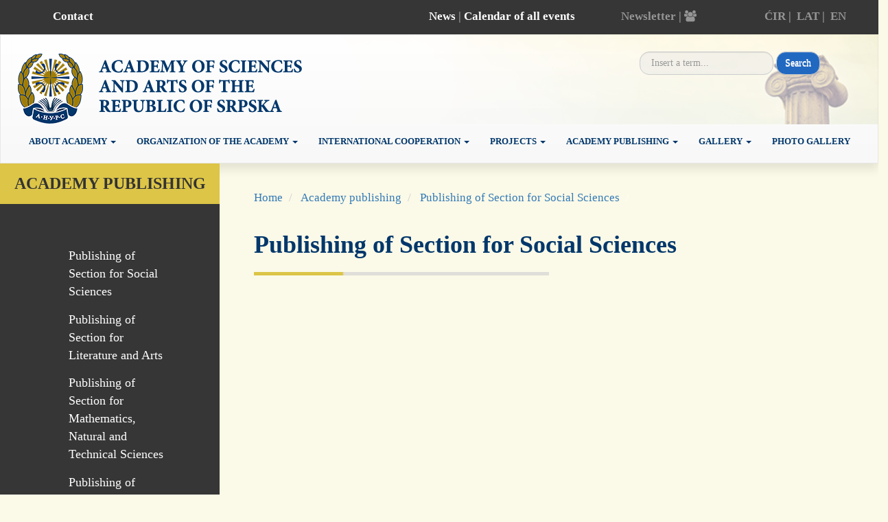

--- FILE ---
content_type: text/html; charset=UTF-8
request_url: https://www.anurs.org/en/publishing-of-section-for-social-sciences/c423
body_size: 3841
content:
<!DOCTYPE html>
<html>
<head>
    <meta charset="utf-8">
    <meta http-equiv="X-UA-Compatible" content="IE=edge">
    <meta name="viewport" content="width=device-width, initial-scale=1">
    <meta name="description" content="">
    <meta name="keywords" content="">
    <meta name="author" content="">

    <script src="https://code.jquery.com/jquery-2.2.0.min.js" type="text/javascript"></script>

    <!-- Latest compiled and minified CSS -->
    <link rel="stylesheet" href="https://maxcdn.bootstrapcdn.com/bootstrap/3.3.7/css/bootstrap.min.css" integrity="sha384-BVYiiSIFeK1dGmJRAkycuHAHRg32OmUcww7on3RYdg4Va+PmSTsz/K68vbdEjh4u" crossorigin="anonymous">

    <!-- Optional theme -->
    <link rel="stylesheet" href="https://maxcdn.bootstrapcdn.com/bootstrap/3.3.7/css/bootstrap-theme.min.css" integrity="sha384-rHyoN1iRsVXV4nD0JutlnGaslCJuC7uwjduW9SVrLvRYooPp2bWYgmgJQIXwl/Sp" crossorigin="anonymous">

    <!-- Latest compiled and minified JavaScript -->
    <script src="https://maxcdn.bootstrapcdn.com/bootstrap/3.3.7/js/bootstrap.min.js" integrity="sha384-Tc5IQib027qvyjSMfHjOMaLkfuWVxZxUPnCJA7l2mCWNIpG9mGCD8wGNIcPD7Txa" crossorigin="anonymous"></script>

    <!--font awesome-->
    <link rel="stylesheet" href="https://www.anurs.org/html/frontend/plugins/font-awesome-4.7.0/css/font-awesome.min.css">

    <!--slick slider-->
    <link rel="stylesheet" href="https://www.anurs.org/html/frontend/plugins/slick/slick.css">
    <link rel="stylesheet" href="https://www.anurs.org/html/frontend/plugins/slick/slick-theme.css">
    <script src="https://www.anurs.org/html/frontend/plugins/slick/slick.js"></script>

    <!--fancy box gallery-->
    <link rel="stylesheet" href="https://cdnjs.cloudflare.com/ajax/libs/fancybox/3.1.25/jquery.fancybox.min.css" />
    <script src="https://cdnjs.cloudflare.com/ajax/libs/fancybox/3.1.25/jquery.fancybox.min.js"></script>

    <link rel="stylesheet" href="https://www.anurs.org/html/frontend/style/style.css">
    <script src="https://www.anurs.org/html/frontend/js/index.js"></script>


    <link rel="stylesheet" href="https://cdnjs.cloudflare.com/ajax/libs/fullcalendar/3.4.0/fullcalendar.min.css">
    <script src="https://www.anurs.org/html/frontend/js/moment.js"></script>
    <script src="https://cdnjs.cloudflare.com/ajax/libs/fullcalendar/3.4.0/fullcalendar.min.js"></script>
    <style>
        #calendar{
            width: 80%;
            margin: 80px auto;
        }
    </style>
    <!--calendar-->

    
        <title>Anurs</title>

</head>
<body>
<div class="container-fluid">

    <div id="preNav">
            <div class="row">
                <div class="col-xs-2 col-md-2 vertical-align"><a style="color: #fff;" href="/en/kontakt/c404">Contact</a></div>
                <div class="col-xs-0 col-md-2 vertical-align"></div>
                <div class="col-xs-4 col-md-4 vertical-align" style="text-align: right"><a style="color: #fff;" href="https://www.anurs.org/en/news">News</a> | <a style="color: #fff;" href="https://www.anurs.org/en/news?events=1">Calendar of all events</a></div>
                <div class="col-xs-3 col-md-2 vertical-align">Newsletter | <a href="https://www.anurs.org/admin/dashboard"><i class="fa fa-users" aria-hidden="true"></i></a></div>
                <div class="col-xs-3 col-md-2 vertical-align jezici">
                    <span><a href="/sr/publishing-of-section-for-social-sciences/c423">ĆIR</a>&nbsp;|&nbsp;</span>
                    <span><a href="/lat/publishing-of-section-for-social-sciences/c423">LAT</a>&nbsp;|&nbsp;</span>
                    <span><a href="/en/publishing-of-section-for-social-sciences/c423">EN</a></span>
                </div>
            </div>
        </div>

        <!--navigation-->
        <nav class="navbar navbar-default">
            <div class="container-fluid">
                <!-- Brand and toggle get grouped for better mobile display -->
                <div class="navbar-header">
                    <button type="button" class="navbar-toggle collapsed" data-toggle="collapse" data-target="#bs-example-navbar-collapse-1" aria-expanded="false">
                        <span class="sr-only">Toggle navigation</span>
                        <span class="icon-bar"></span>
                        <span class="icon-bar"></span>
                        <span class="icon-bar"></span>
                    </button>
                    <a class="navbar-brand" href="/en"><img id="logoImg" src="https://www.anurs.org/html/frontend/images/logo_en.png"/></a>
                    <form class="navbar-form navbar-right vertical-align" method="post" action="https://www.anurs.org/en/search" role="form">
                        <div class="form-group">
                            <input type="hidden" name="_token" value="lGCWoW0PSC537QC9RBDgedfxIMxg5UIU1yjHyrfQ">
                            <input type="hidden" name="limit" value="9">
                            <input id="searchInput" type="search" class="form-control" name="search" placeholder=" Insert a term... "  >
                        </div>
                        <button  placeholder="Upišite pojam" type="submit" id="searchBtn" type="button" class="btn btn-default">Search</button>
                    </form>
                </div>

                <!-- Collect the nav links, forms, and other content for toggling -->
                <div class="collapse navbar-collapse" id="bs-example-navbar-collapse-1">
                    <ul class="nav navbar-nav">
                                                                                    <li class="has-sub ">
                                                                        <a href="https://www.anurs.org/en/about-academy/c428"  class="dropdown-toggle" data-toggle="dropdown" >
                                    About academy
                                     <span class="caret"></span>                                     </a>
                                                                            <ul class="dropdown-menu">
                                                                                            <li><a href="https://www.anurs.org/en/welcome/c398">Welcome</a></li>                                                                                            <li><a href="https://www.anurs.org/en/foundation-establisment-and-status-of-the-academy/c429">Foundation, establisment and status of the Academy</a></li>                                                                                            <li><a href="https://www.anurs.org/en/mission-of%20-the-academy-of-sciences-and-arts-of-the-republic-of-srpska/c430">Mission of the Academy of sciences and arts of the Republic of Srpska</a></li>                                                                                            <li><a href="https://www.anurs.org/en/basic-and-permanent-tasks-of-the-academy/c431">Basic and permanent tasks of the Academy</a></li>                                                                                            <li><a href="https://www.anurs.org/en/current-and-operational-tasks-of-the-academy/c432">Current and operational tasks of the Academy</a></li>                                                                                    </ul>
                                                                    </li>
                                                                                                                <li class="has-sub ">
                                                                        <a href="https://www.anurs.org/en/organization-of-the-academy/c425"  class="dropdown-toggle" data-toggle="dropdown" >
                                    Organization of the academy
                                     <span class="caret"></span>                                     </a>
                                                                            <ul class="dropdown-menu">
                                                                                            <li><a href="https://www.anurs.org/en/organization-of-the-academy/c408">Organization structure of the Academy</a></li>                                                                                            <li><a href="https://www.anurs.org/en/academy-management/c426">Academy management</a></li>                                                                                            <li><a href="https://www.anurs.org/en/section/c427">Section</a></li>                                                                                            <li><a href="https://www.anurs.org/en/boards-and-commissions/c442">Boards and Commissions</a></li>                                                                                            <li><a href="https://www.anurs.org/en/institutes/c443">Institutes</a></li>                                                                                            <li><a href="https://www.anurs.org/en/academics">Academy members</a></li>                                                                                    </ul>
                                                                    </li>
                                                                                                                <li class="has-sub ">
                                                                        <a href="https://www.anurs.org/en/international-cooperation/c400"  class="dropdown-toggle" data-toggle="dropdown" >
                                    International cooperation
                                     <span class="caret"></span>                                     </a>
                                                                            <ul class="dropdown-menu">
                                                                                            <li><a href="https://www.anurs.org/en/interacademy-cooperation/c412">Interacademy Cooperation</a></li>                                                                                            <li><a href="https://www.anurs.org/en/international-meetings/c414">International Meetings</a></li>                                                                                            <li><a href="https://www.anurs.org/en/international-projects/c454">International Projects</a></li>                                                                                    </ul>
                                                                    </li>
                                                                                                                <li class="has-sub ">
                                                                        <a href="https://www.anurs.org/en/projects/c401"  class="dropdown-toggle" data-toggle="dropdown" >
                                    Projects
                                     <span class="caret"></span>                                     </a>
                                                                            <ul class="dropdown-menu">
                                                                                            <li><a href="https://www.anurs.org/en/important-scientific-conferences/c415">Important scientific conferences</a></li>                                                                                            <li><a href="https://www.anurs.org/en/scientific-and-research-projects/c416">Scientific and research projects</a></li>                                                                                                                                                                                                                                                                            </ul>
                                                                    </li>
                                                                                                                <li class="has-sub ">
                                                                        <a href="https://www.anurs.org/en/academy-publishing/c402"  class="dropdown-toggle" data-toggle="dropdown" >
                                    Academy publishing
                                     <span class="caret"></span>                                     </a>
                                                                            <ul class="dropdown-menu">
                                                                                                                                                                                                                                                                                                                                                                                                                                                                                                                                                                        <li><a href="https://www.anurs.org/en/journals/c618">Journals</a></li>                                                                                                                                                                                                                                                                                                                                                                                                                                                                                                                                                                </ul>
                                                                    </li>
                                                                                                                <li class="has-sub ">
                                                                        <a href="https://www.anurs.org/en/gallery/c606"  class="dropdown-toggle" data-toggle="dropdown" >
                                    Gallery
                                     <span class="caret"></span>                                     </a>
                                                                            <ul class="dropdown-menu">
                                                                                                                                                                                                                                                                            </ul>
                                                                    </li>
                                                                                                                <li class=" ">
                                                                        <a href="https://www.anurs.org/en/galleries" >
                                    Photo Gallery
                                                                        </a>
                                                                    </li>
                                                                                                                                                                                                                                                                                                                                                                                                                    </ul>

                </div><!-- /.navbar-collapse -->
            </div><!-- /.container-fluid -->
        </nav>

        


    
<section class="row">
    <!--sidebar-->
    <div id="sidebar" class="col-md-3">

                                                                                                                                                                                                                                                                                                                                                                                                                                                                                                                                                                                                                                                                                                                                                                                                                                                                                                                                                                                                                                                                            <h3>Academy publishing</h3>
                                                                                                                                                                                                                                                                                                                                                                                                                                                                                                                                                                                                                                                                                
                    <ul>
                            </ul>
        
        <ul>
                                        
                    

                                            
                    

                                            
                    

                                            
                    

                                            
                    

                                            
                    

                                            
                    

                                            
                    

                                            
                    

                                            
                    

                                            
                    

                                            
                    

                                            
                    

                                            
                    

                                            
                    

                                            
                    

                                            
                    

                                            
                    

                                            
                    

                                            
                    

                                            
                    

                                            
                    

                                            
                    

                                            
                    

                                            
                    

                                            
                    

                                            
                    

                                            
                    

                                            
                    

                                            
                    

                                            
                    

                                            
                    

                                            
                    

                                            
                    

                                            
                    

                                            
                    

                                            
                    

                                            
                    

                                            
                    

                                            
                    

                                            
                    

                                            
                    

                                            
                    

                                            
                    

                                            
                    

                                            
                    

                                            
                    

                                            
                    

                                            
                    

                                            
                    

                                                                                        							                                                                                        
                    

                                                            <li>
                            <a href="https://www.anurs.org/en/publishing-of-section-for-social-sciences/c423">Publishing of Section for Social Sciences</a>
                        </li>
                    
                                            
                    

                                                            <li>
                            <a href="https://www.anurs.org/en/publishing-of-section-for-literature-and-arts/c441">Publishing of Section for Literature and Arts</a>
                        </li>
                    
                                            
                    

                                                            <li>
                            <a href="https://www.anurs.org/en/publishing-of-section-for-mathematics,-natural-and-technical-sciences/c439">Publishing of Section for Mathematics, Natural and Technical Sciences</a>
                        </li>
                    
                                            
                    

                                                            <li>
                            <a href="https://www.anurs.org/en/publishing-of-section-for-medical-sciences/c440">Publishing of Section for Medical Sciences</a>
                        </li>
                    
                                            
                    

                                    
                                            
                    

                                                            <li>
                            <a href="https://www.anurs.org/en/journals/c618">Journals</a>
                        </li>
                    
                                            
                    

                                    
                                            
                    

                                    
                                            
                    

                                    
                                            
                    

                                    
                                            
                    

                                                            <li>
                            <a href="https://www.anurs.org/en/electronic-publications/c613">Electronic publications</a>
                        </li>
                    
                                            
                    

                                            
                    

                                            
                    

                                            
                    

                                            
                    

                                            
                    

                                            
                    

                                            
                    

                                            
                    

                                            
                    

                                            
                    

                                            
                    

                                            
                    

                                            
                    

                                            
                    

                                            
                    

                                            
                    

                                            
                    

                                            
                    

                                            
                    

                                    </ul>
    </div>

    <!--content-->
    <div id="content" class="col-md-9">

        <ul class="breadcrumb margin-top-30">
		<li><a href="https://www.anurs.org">Home</a></li>
	
			
													<li>
					<a href="https://www.anurs.org/en/academy-publishing/c402">
						Academy publishing	
					</a>	
				</li>
											<li > 
			<a href="https://www.anurs.org/en/publishing-of-section-for-social-sciences/c423">
				Publishing of Section for Social Sciences
			</a>
		</li>
				<li>
			
		</li>
	</ul>

        <div class="margin-top-30">
            <h1 class="sectionTitleText">Publishing of Section for Social Sciences</h1>
            <hr class="colored">
        </div>
        <p></p>

        
        <div class="margin-bottom-70 margin-top-70">
        <!--galerija-->
                    </div>

        
        
        <br><br>

    </div>

</section>

<script src="https://anurs.org/pdf3dbook/js/three.min.js"></script>
<script src="https://anurs.org/pdf3dbook/js/pdf.min.js"></script>
<script src="https://anurs.org/pdf3dbook/js/3dflipbook.min.js"></script>


    <!--Footer-->
<section class="footerWrapper">
    <div class="row">

        <div class="col-md-1"></div>

        <div class="col-md-10 footer">
            <div class="row">
                                            <div class="col-md-2 white">
                    <h4 class="has-sub ">
                                                                        <a class="white" href="https://www.anurs.org/en/about-academy/c428">About Academy</a>
                                                                        </h4>
                                                                                                                        <p><a href="https://www.anurs.org/en/welcome/c398">Welcome</a></p>                                                                    <p><a href="https://www.anurs.org/en/foundation-festablisment-and-status-of-the-academy/c429">Foundation, establisment and status of the Academy</a></p>                                                                    <p><a href="https://www.anurs.org/en/mission-of-the-scademy-of-sciences-and-art-of-the-republic-of-srpska/c430">Mission of the Academy of sciences and arts of the Republic of Srpska</a></p>                                                                    <p><a href="https://www.anurs.org/en/basic-and-permanent-tasks-of-the-academy/c431">Basic and permanent tasks of the Academy</a></p>                                                                    <p><a href="https://www.anurs.org/en/current-and-operational-tasks-of-the-academy/c432">Current and operational tasks of the Academy</a></p>                                                                    <p><a href="https://www.anurs.org/en/galleries">Photo Gallery</a></p>                                                                                    
                </div>
                                                            <div class="col-md-2 white">
                    <h4 class="has-sub ">
                                                                        <a class="white" href="https://www.anurs.org/en/organisation-of-the-academy/c425">Organisation of the Academy</a>
                                                                        </h4>
                                                                                                                        <p><a href="https://www.anurs.org/en/organisation-of-the-academy/c408">Organisation of the Academy</a></p>                                                                    <p><a href="https://www.anurs.org/en/academy-management/c426">Academy management</a></p>                                                                    <p><a href="https://www.anurs.org/en/academy-members/c444">Academy members</a></p>                                                                    <p><a href="https://www.anurs.org/en/section/c427">Section</a></p>                                                                    <p><a href="https://www.anurs.org/en/boards-and-commissions/c442">Boards and Commissions</a></p>                                                                    <p><a href="https://www.anurs.org/en/institutes/c443">Institutes</a></p>                                                                    <p><a href="https://www.anurs.org/en/gallery/c606">Gallery</a></p>                                                                                    
                </div>
                                                            <div class="col-md-2 white">
                    <h4 class="has-sub ">
                                                                        <a class="white" href="https://www.anurs.org/en/international-cooperation/c400">International Cooperation</a>
                                                                        </h4>
                                                                                                                        <p><a href="https://www.anurs.org/en/interacademy-cooperation/c412">Interacademy Cooperation</a></p>                                                                    <p><a href="https://www.anurs.org/en/international-meetings/c414">International Meetings</a></p>                                                                    <p><a href="https://www.anurs.org/en/international-projects/c454">International Projects</a></p>                                                                                    
                </div>
                                                            <div class="col-md-2 white">
                    <h4 class="has-sub ">
                                                                        <a class="white" href="https://www.anurs.org/en/projects-and-meetings/c401">Projects and Meetings</a>
                                                                        </h4>
                                                                                                                        <p><a href="https://www.anurs.org/en/important-scientific-conferences/c415">Important scientific conferences</a></p>                                                                    <p><a href="https://www.anurs.org/en/scientific-and-research-projects/c416">Scientific and research projects</a></p>                                                                                                                                                                                                                            
                </div>
                                                            <div class="col-md-2 white">
                    <h4 class="has-sub ">
                                                                        <a class="white" href="https://www.anurs.org/en/academy-publishing/c402">Academy publishing</a>
                                                                        </h4>
                                                                                                                                                                                                                                                                                                                                                                                                                                                                                                                                                                
                </div>
                                                                    </div>

        </div>

        <div class="col-md-1"></div>

    </div>
</section>

<!--postFooter-->
<div id="postFooter">
    <div class="row">
        <div class="col-md-2 vertical-align text-align-center"><a style="color: #fff;" href="/en/kontakt/c404">Contact</a></div>
        <div class="col-md-8 vertical-align text-align-center">Copyright © 2017 Academy of Sciences and Arts of the Republic of Srpska</div>
        <div class="col-md-2 vertical-align">Web development : BitLab</div>
    </div>
    <div class="row">
        <div class="col-12">
                    </div>
    </div>
</div>

  
<script>
    var num;
    $(window).on('load', function(){
        num = parseInt($('#preNav').css('height'))+parseInt($('.navbar-header').css('height')); //number of pixels before modifying styles
    

        $(window).bind('scroll', function () {
            if ($(window).scrollTop() > num) {
                $('#bs-example-navbar-collapse-1').addClass('fixed');
            } else {
                $('#bs-example-navbar-collapse-1').removeClass('fixed');
            }
        });

        if(window.innerWidth > 767){
            $('.dropdown-toggle').click(function() {
                var location = $(this).attr('href');
                window.location.href = location;
                return false;
            });
        }

        if(window.innerWidth <= 767){
            $('.dropdown-toggle').click(function() {
                if($(this).attr("aria-expanded")) {
                    var location = $(this).attr('href');
                    window.location.href = location;
                    return false;
                }
            });
        }

    });
</script>
</div>

<script type="text/javascript">

  var _gaq = _gaq || [];
  _gaq.push(['_setAccount', 'UA-27689954-5']);
  _gaq.push(['_trackPageview']);

  (function() {
    var ga = document.createElement('script'); ga.type = 'text/javascript'; ga.async = true;
    ga.src = ('https:' == document.location.protocol ? 'https://ssl' : 'http://www') + '.google-analytics.com/ga.js';
    var s = document.getElementsByTagName('script')[0]; s.parentNode.insertBefore(ga, s);
  })();

</script>
</body>
</html>




















--- FILE ---
content_type: text/css
request_url: https://www.anurs.org/html/frontend/style/style.css
body_size: 3055
content:
body {
    font-family: Minion Pro;
    background-color: #fbf9e7;
}

.row {
    margin: 0px;
}

.text-align-center {
    text-align: center;
}

.text-align-right {
    text-align: right;
}

.margin-top-120 {
    margin-top: 120px;
}

.margin-top-100 {
    margin-top: 100px;
}

.margin-top-70 {
    margin-top: 70px;
}

.margin-top-50 {
    margin-top: 50px;
}

.margin-top-30 {
    margin-top: 30px;
}

.margin-bottom-50 {
    margin-bottom: 50px;
}

.margin-bottom-70 {
    margin-bottom: 70px;
}

.vertical-align {
    position: relative;
    top: 50%;
    -webkit-transform: translateY(50%);
    -ms-transform: translateY(50%);
    transform: translateY(50%);
}

.vertical-align-flex-box {
    display: flex;
    align-items: center;
}

.container-fluid {
    padding-right: 0px;
    padding-left: 0px;
}

/*preNav*/
#preNav {
    background-color: #363636;
    color: #959595;
    font-weight: bold;
    font-size: 1.2em;
    height: 3em;
}

#preNav a {
    color: #959595;
}

#preNav .col-md-2 {
    text-align: center;
}

a {
    text-decoration: none !important;
}

a:focus {
    outline: 0px;
}

.jezici a {
    color: #959595;
}

.jezici a:hover {
    color: #e7e7e7;
}

/*navbar*/

@media (min-width: 767px) {
    ul.nav li.has-sub:hover > ul.dropdown-menu {
        display: block;
    }
}

.navbar-default {
    border-radius: 0px;
    box-shadow: inset 0 1px 0 rgba(255, 255, 255, .15), 0 9px 13px rgba(0, 0, 0, .09);
}

.navbar-brand {
    padding-top: 1.4em;
    padding-bottom: 0em;
    padding-left: 1.4em;
}

.collapse.navbar-collapse {
    text-align: center;
}

#searchInput {
    -webkit-border-radius: 14px;
    -moz-border-radius: 14px;
    border-radius: 14px;
    background-color: rgba(228, 228, 228, 0.4);
}

#searchBtn {
    background-image: none;
    background-color: #2168c1;
    color: #fff;
    -webkit-border-radius: 14px;
    -moz-border-radius: 14px;
    border-radius: 14px;
}

.navbar-header {
    background-image: url("../images/headerBackgorund.png");
    background-position: right;
    background-repeat: no-repeat;
    /*background-color: #fbf9e7;*/
}

.navbar-right {
    margin-right: 6em;
}

@media (min-width: 768px) {
    .navbar-header {
        float: none;
    }

    .container-fluid > .navbar-header {
        margin-right: -15px;
        margin-top: -1px;
    }

    .navbar-nav {
        float: none;
        margin: 0 10px 0 10px;
    }

    .navbar-fixed-top {
        position: relative;
        top: auto;
    }

    .fixed {
        position: fixed;
        top: 0px;
        left: 0px;
        z-index: 5;
        background-color: #fff;
        width: 100%;
        box-shadow: 0px 6px 8px #999;
    }

    .mobileDate {
        display: none;
    }
}

.nav.navbar-nav {
    text-align: center;
    display: inline-block;
}

.navbar.navbar-default {
    margin-bottom: 0px;
}

.nav.navbar-nav li a {
    color: #01376b;
    font-family: Minion Pro;
    font-weight: bold;
    font-size: 1.2em;
    text-transform: uppercase;
}

.navbar-brand {
    height: auto;
}

/*slider*/
.sliderWrapper {
    height: 51em;
    overflow: hidden;
}

.slider {
    height: 51em;
    overflow: hidden;
}

.slider img {
    width: 100%;
}

.slick-dots {
    bottom: 20px;
}

#dividerSlider {
    border-top: 6px solid #dcc547;
}

.slideWrapper {
    position: relative;
}

.trapezoid {
    width: 200px;
    height: 200px;
    position: absolute;
    top: 25em;
    border-bottom: 25em solid rgba(220, 197, 71, 0.62);
    border-left: 70px solid transparent;
    right: 1em;
    padding-right: 2em;
    max-width: 600px;
}

.trapezoid h2, .trapezoid h4 {
    margin-top: 1.2em;
}

.opsirnijeBtnSlider {
    background-color: #fff;
    color: #dcc547;
    background-image: none;
    border-radius: 15px;
    font-size: 16px;
    padding-left: 1em;
    padding-right: 1em;
    border: none;
}

/* News */
.novost .row {
    display: flex;
    align-items: center;
}

.novost .row:first-child {
    margin-top: 3em;
}

.sectionTitleText {
    font-weight: 600;
    color: #363636;
    padding-left: 1.6em;
}

.novostiWrapper > .row .col-md-3 > a, .kalendarWrapper > .row .col-md-3 > a {
    font-size: 1.2em;
}

hr.colored {
    border: 0;
    height: 5px;

    background: -moz-linear-gradient(left, rgba(220, 197, 71, 1) 0%, rgba(220, 197, 71, 1) 30%, rgba(223, 222, 216, 1) 30.5%); /* FF3.6+ */
    background: -webkit-linear-gradient(left, rgba(220, 197, 71, 1) 0%, rgba(220, 197, 71, 1) 30%, rgba(223, 222, 216, 1) 30.5%); /* Chrome10+,Safari5.1+ */
    background: -o-linear-gradient(left, rgba(220, 197, 71, 1) 0%, rgba(220, 197, 71, 1) 30%, rgba(223, 222, 216, 1) 30.5%); /* Opera 11.10+ */
    background: -ms-linear-gradient(left, rgba(220, 197, 71, 1) 0%, rgba(220, 197, 71, 1) 30%, rgba(223, 222, 216, 1) 30.5%); /* IE10+ */
    background: linear-gradient(to right, rgba(220, 197, 71, 1) 0%, rgba(220, 197, 71, 1) 30%, rgba(223, 222, 216, 1) 30.5%); /* W3C */

    margin-left: 4em;
}

.dateNews {
    font-size: 3em;
    font-weight: 600;
}

.textNews {
    margin: 0px;
    font-size: 1.2em;
}

.monthNews {
    font-size: 1.5em;
    font-weight: 600;
}

.yearNews {
    font-size: 1.5em;
}

.headerNews {
    color: #01376b;
    font-size: 20px;
    font-weight: bold;
    padding-top: 0;
    margin-top: 0;
    text-transform: uppercase;
}

.deviderNews {
    margin-top: 5px;
    margin-bottom: 5px;
    border: 0;
    border-top: 5px solid #dfded8;
}

.sectionIcon {
    color: #dcc547;
}

.dateWrapper {
    width: 90%;
    float: right;
    background-color: #dcc547;
    color: #fff;
    padding-right: 0.7em;
    border-radius: 6px;
}

.dateWrapperTriangle {
    width: 0;
    height: 0;
    border-style: solid;
    border-width: 300px 100px 0 0;
    border-color: #fbf9e7 transparent transparent transparent;
    position: absolute;
}

.dateText {
    padding-top: 0.5em;
    padding-bottom: 0.5em;
}

.opsirnijeBtn {
    background-color: #01376b;
    background-image: none;
    border-radius: 15px;
    font-size: 16px;
    padding-left: 1em;
    padding-right: 1em;
}

.pagination > .active > span {
    background-color: #01376b;
}

.pagination span {
    background-color: #01376b !important;
    color: #fff !important;
}

/*Clanovi*/

.members {
    background-color: #363636;
}

.white {
    color: #fff;
}

.gold {
    color: #dcc547;
}

.membersImg {
    width: 100%;
    /*margin: 0 auto;*/
    /*border-radius: 50%;*/
    /*border: 6px solid #dcc547;*/
    /*height: 11em;*/
}

.membersImgWrap {
    margin: 0 auto;
    width: 11em;
    height: 11em;
    overflow: hidden;
    border-radius: 50%;
    border: 6px solid #dcc547;
}

.memberName {
    padding-top: 0.5em;
    font-size: 1.3em;
    line-height: 1em;
}

.membersSide {
    height: 42em;
    background-color: #dcc547;
}

.sliderMembers .slick-dots {
    bottom: -50px;
}

.sliderMembers .slick-prev {
    left: 20px;
    z-index: 100 !important;
}

.sliderMembers .slick-next {
    right: 15px;
}

.allMembersLink {
    color: #fff !important;
}

/*Kontakt forma*/

.contactForm {
    height: 8em;
}

/*Footer*/
.footerWrapper {
    padding-top: 2em;
    background-color: #dcc547;
}

.footer {
    padding-top: 2em;
    background-color: #363636;
}

.footer p {
    font-size: 0.9em;
}

.footer h4 {
    margin-bottom: 2em;
}

.footer h4 {
    color: #fff;
    text-transform: uppercase;
}

.footer h4 a:hover {
    color: #fff;
}

.footer p a {
    color: #fff;
    text-transform: uppercase;
}

/*Post footer*/
#postFooter {
    background-color: #252525;
    color: #959595;
    font-weight: bold;
    font-size: 1.2em;
    height: 3em;
}

/*Unutrasnja strana*/

#sidebar {
    background-color: #363636;
    padding-left: 0px;
    padding-right: 0px;
    font-size: 1.3em;
    padding-bottom: 4em;
}

#sidebar > h3 {
    background-color: #dcc547;
    text-align: center;
    padding: 0.7em;
    font-weight: bold;
    margin-top: 0px;
    text-transform: uppercase;
}

#sidebar > ul {
    color: #fff;
    list-style-type: none;
    margin: 0 auto;
    margin-top: 3em;
    /*line-height: 2em;*/
    width: 60%;
    padding: 0;
}

#sidebar > ul > li {
    padding-left: 2em;
    padding-top: 0.4em;
    padding-bottom: 0.4em;
}

#sidebar > ul > li:hover {
    background-color: #444;
}

#sidebar > ul a {
    color: #fff;
    text-decoration: none;
}

#content {
    padding-left: 50px;
    padding-right: 50px;
    min-height: 30em;
    padding-bottom: 10em;
    font-size: 1.2em;
}

#content .sectionTitleText {
    padding-left: 0px;
    color: #01376b;
}

#content .colored {
    margin-left: 0px;
    width: 50%;
}

#content h3 {
    color: #01376b;
}

.galleryImage {
    vertical-align: middle;

    width: 100%;
}

.galleryImageWrapper {
    border: 5px solid #dcc547;
    border-radius: 7px;
    height: 14em;
    overflow: hidden;
}

.subCategories {
    padding-left: 1.9em;
}

/*Novosti list*/
.depadd {
    margin-bottom: 1.5em;
}

.headerNews > a {
    color: inherit;
}

/*Kalendar*/

.fc-day {
    background-color: #f7f4d7;
}

.fc-day-header {
    background-color: #e3dc9a;
}

.fc-toolbar h2 {
    color: #01376b;
    font-size: 40px;
}

.fc-unthemed td.fc-today {
    background: #e3dc9a !important;
}

.fc-day-number {
    color: #01376b;
}

.fc-state-default {
    background-image: none !important;
    background-color: #e3dc9a !important;
    border-color: #fbf9e7 !important;
}

.fc-basic-view .fc-day-number, .fc-basic-view .fc-week-number {
    padding: 6px !important;
}

/*Responsive*/

@media (max-width: 1440px) {

    .galleryImageWrapper {
        height: 11em;
    }
}

@media (max-width: 1366px) {

    .navbar-nav {
        margin: 0 0px 0 0px;
    }

    .nav.navbar-nav li a {
        font-size: 0.95em;
    }
}

@media (max-width: 767px) {

    #preNav {
        font-size: 0.7em;
    }

    .nav.navbar-nav {
        display: block;
    }

    .navbar-header {
        background-image: none;
    }

    #sidebar {
        display: none;
    }

    .navbar form {
        display: none;
    }

    .navbar-brand {
        padding-top: 0em;
    }

    .navbar-toggle {
        margin-right: 25px;
        margin-top: 20px;
    }

    #logoImg {
        height: 2.5em;
        margin: 0.8em;
    }

    #content {
        padding-left: 1.5em !important;
        padding-right: 1.5em !important;
        padding-bottom: 4em;
    }

    .galleryImage {
        margin-top: 1.5em;
    }

    .footer .col-md-2 {
        margin-bottom: 6em;
    }

    #postFooter {
        height: unset;
        font-size: 1em;
        padding-top: 1em;
        padding-bottom: 1em;
    }

    #postFooter .vertical-align {
        transform: none;
        text-align: center;
    }

    /*slider*/
    .sliderWrapper {
        height: unset;
    }

    .slider {
        height: unset;
    }

    /*novosti i dogadjaji*/
    .novostiWrapper {
        margin-top: 0px;
    }

    .sectionTitleText {
        padding-left: 0px;
    }

    .novostiWrapper hr.colored, .kalendarWrapper hr.colored {
        margin-left: 0em;
    }

    .novost .row {
        display: block;
    }

    .novostiWrapper .row:first-child, .kalendarWrapper .row:first-child {
        margin-top: 3em;
    }

    .dateWrapper {
        margin-bottom: 2em;
    }

    .dateWrapperMobile {
        margin-bottom: 0em;
    }

    .dateNews {
        font-size: 1em;
    }

    .monthNews {
        font-size: 0.7em;
    }

    .yearNews {
        font-size: 0.7em;
    }

    .dateWrapperTriangle {
        margin-left: -3px;
        margin-top: -3px;
    }

    .textNews {
        margin-bottom: 1.3em;
    }

    .dateWrapper {
        width: 58%;
    }

    .dateWrapperMobile {
        width: 100%;
    }

    .novost .col-md-2.text-align-right::after {
        content: " ";
        display: block;
        height: 0;
        clear: both;
    }

    .desktopDate {
        display: none;
    }

    .col-md-3.text-align-center {
        text-align: right;
    }

    .kalendarWrapper .col-md-2.text-align-right {
        display: none;
    }

    /*Clanovi*/
    .membersWrapper .col-md-1 {
        display: none;
    }

    .membersWrapper .vertical-align-flex-box {
        display: block;
        /*align-items: center; */
    }

    .membersWrapper hr.colored {
        margin-left: 0em;
    }

    #logoMembers {
        margin-bottom: 3.5em;
    }

    /*Kalendar*/
    .fc-toolbar h2 {
        font-size: 1.5em;
    }

    .fc-toolbar {
        font-size: 0.7em;
    }

    .fc-center {
        display: block !important;
    }

    .fc-center > h2 {
        display: block !important;
        width: 100% !important;
        margin-top: 1em !important;
    }

    .newsImgTriangle {
        width: 100%;
    }

    .newsRowMobile .dateWrapperTriangle {
        display: none;
    }

    .newsRowMobile {
        display: flex;
        flex-direction: column-reverse;
    }

}

@media (max-width: 992px) {
    .headerNews {
        font-size: 12px;
    }

}

.akademici td {
    padding-right: 2em !important;
}

.akademici th {
    padding-bottom: 1.5em !important;
}

#consultants_search_form {
    margin-bottom: 1em;
}

/*important classes*/

.newsImg {
    width: 50%;
    margin-top: 1em;
    margin-bottom: 1em;
}

.newsImgTriangle {
    height: 13em;
    overflow: hidden;
    background-color: unset;
    background-position: center;
    background-repeat: no-repeat;
    background-size: cover;
}

.padding-left-75 {
    padding-left: 75px !important;
}

.padding-right-75 {
    padding-right: 75px !important;
}

.mobileDate {
    padding-left: 0px;
}

.akademiciOpis {
    max-width: 600px;
    margin-top: 30px;
}

.slikaAkademik > img {
    height: 20em;
}

.galleryPage #content .row {
    margin-top: 3em;
}

.breadcrumb {
    background-color: unset !important;
    padding-left: 0px;
}

.breadcrumb > li + li:last-child:before {
    padding: 0 5px;
    color: #fff;
    content: "/\00a0";
}

@media (max-width: 767px) {
    .newsImgTriangle {
        background-position: right;
    }
}

--- FILE ---
content_type: application/javascript
request_url: https://www.anurs.org/html/frontend/js/index.js
body_size: 485
content:
//slick slider
$(document).on('ready', function() {

    //main slider
    $('.slider').slick({
        dots: true,
        infinite: true,
        speed: 300,
        slidesToShow: 1,
        adaptiveHeight: true
    });

    // slider for members of academy
    $('.sliderMembers').slick({
        dots: false,
        infinite: true,
        speed: 300,
        slidesToShow: 4,
        // adaptiveHeight: true,
        slidesToScroll: 1,
        responsive: [
            {
              breakpoint: 767,
              settings: {
                slidesToShow: 1,
                slidesToScroll: 1,
                infinite: true,
                dots: true
              }
            },
            {
              breakpoint: 600,
              settings: {
                slidesToShow: 1,
                slidesToScroll: 1
              }
            },
            {
              breakpoint: 480,
              settings: {
                slidesToShow: 1,
                slidesToScroll: 1
              }
            }
          ]
        });


    //date wrapper triangle small part
    var dateWrapperHeight = $('.dateWrapper.dateWrapperDesktop').css('height');
    var dateWrapperWidth = parseInt($('.dateWrapper.dateWrapperDesktop').css('width'))/4;
    $('.dateWrapperTriangle.dateWrapperTriangleDesktop').css('border-top-width', dateWrapperHeight);
    $('.dateWrapperTriangle.dateWrapperTriangleDesktop').css('border-right-width', dateWrapperWidth + 'px');

    //trapezoid on slider
    $('.trapezoid').css('width', window.innerWidth*0.55 + 'px');

    //sidebar height on inner pages
   
    $(window).on('load', function() {

        if(parseInt($('#sidebar').css('height')) < parseInt($('#content').css('height'))){

            console.log( 'sidebar manji od contenta');

            $('#sidebar').css('height', parseInt($('#content').css('height'))+5 + 'px')
        }else{
            $('#content').css('height', parseInt($('#sidebar').css('height')) -1 + 'px')
        }

    });

    var dateWrapperHeightMobile = $('.dateWrapper.dateWrapperMobile').css('height');
    var dateWrapperWidthMobile = parseInt($('.dateWrapper.dateWrapperMobile').css('width'))/4;
    $('.dateWrapperTriangle.dateWrapperTriangleMobile').css('border-top-width', dateWrapperHeightMobile);
    $('.dateWrapperTriangle.dateWrapperTriangleMobile').css('border-right-width', dateWrapperWidthMobile + 'px');

    if(window.innerWidth < 768){
        $('.col-md-9>.headerNews').css('min-height', parseInt($('.mobileDate').css('height'))+'px');
        $('.col-md-4 .headerNews').css('min-height', parseInt($('.mobileDate').css('height'))+'px');
    }

    var dateWrapperHeightNews = $('.dateWrapper.dateWrapperNews').css('height');
    var dateWrapperWidthNews = parseInt($('.dateWrapper.dateWrapperNews').css('width'))/4;
    $('.dateWrapperTriangle.dateWrapperTriangleNews').css('border-top-width', dateWrapperHeightNews);
    $('.dateWrapperTriangle.dateWrapperTriangleNews').css('border-right-width', dateWrapperWidthNews + 'px');

});